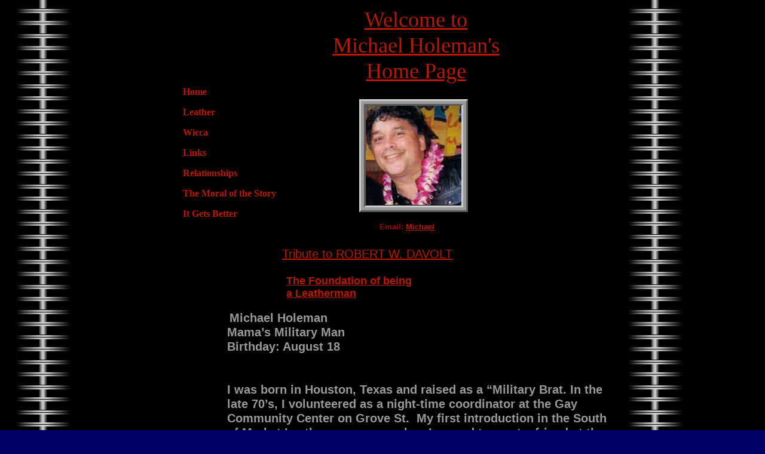

--- FILE ---
content_type: text/html
request_url: http://www.michaelholeman.com/
body_size: 5700
content:
<!DOCTYPE html>
<html>
	<head>
		<!-- <hs:metatags> -->
		<meta http-equiv="Content-Type" content="text/html; charset=UTF-8">
		<meta name="description" content="LEATHER 
Leather is a powerful and mysterious word in itself. Black Leather is even more mysterious and powerful. Black Leather sparks the imagination and symbolizes strength, that overpowering raw power, and a seductive, yet powerful masculine figure. However, here we enter the fearful mystery of Dominance & Submission. ">
		<meta name="generator" content="Homestead SiteBuilder">
		<!-- </hs:metatags> -->
		
    
  
		<!-- <hs:title> -->
		<title>Prince Michael Holeman</title>
		<!-- </hs:title> -->
		<script type="text/javascript">
			<!--
						function reDo() {
						        top.location.reload();
						}
						if (navigator.appName == 'Netscape' && parseInt(navigator.appVersion) < 5) {
						        top.onresize = reDo;
						}
						dom=document.getElementById
					//-->
		</script>
		<script type="text/javascript">
			<!--
							  
						
  var strRelativePagePath = "index.html".toLowerCase();
  
						
  var strRelativePathToRoot = "";
  



						//-->
		</script>
		<link rel="stylesheet" href="/~media/elements/Text/font_styles_ns4.css" type="text/css">
		<link rel="stylesheet" href="https://fonts.googleapis.com/css?family=Abril+Fatface|Allerta|Arvo|Bitter|Bree+Serif|Cabin|Cookie|Domine|Droid+Sans|Droid+Serif|Grand+Hotel|Josefin+Slab|Lato|Lobster|Lora|Merriweather|Monda|Montserrat|Offside|Old+Standard+TT|Open+Sans|Open+Sans+Condensed|Oswald|Playfair+Display|PT+Sans|PT+Serif|Raleway|Roboto|Roboto+Condensed|Roboto+Slab|Sanchez|Source+Sans+Pro|Tangerine|Ubuntu|Vollkorn|Yanone+Kaffeesatz" type="text/css">
		<style type="text/css">
			@import url(/~media/elements/Text/font_styles.css);
			div.lpxcenterpageouter { text-align: center; position: absolute; top: 0px; left: 0px; width: 100% }
			div.lpxcenterpageinner { position: relative; margin: 0 auto; text-align: left; width: 774px; }
		#footer
		{
			font-family:Arial;
			font-size:12px;
			color:#505050;
			padding: 20px 0 10px;
		}
		#footer a
		{
			color:#505050;
			text-decoration: underline;
		}
		</style>
		<script type="text/javascript">
			<!--
							var unique_id = new Array();
			var form_name = new Array();
			var required = new Array();
			var req_message = new Array();

						//-->
		</script>
		
		<STYLE type="text/css">
			<!--
							.navBackgroundQuickSiteMain { background-image:url('/~media/elements/LayoutClipart/undefined'); background-position: undefined; background-repeat:no-repeat }
							.navBackgroundSelectedQuickSiteMain { background-image:url('/~media/elements/LayoutClipart/undefined'); background-position: undefined; background-repeat:no-repeat }
						-->
		</STYLE>
		<script type="text/javascript" src="/~site/Elements/HCUser_Forms_Submit/FormValidation.js">
		</script>
	</head>
	<body bgcolor="#000066" link="#B91806" vlink="#B91806" alink="#B91806" background="/defaultUser/images/backgrounds/Black_Silver_Sidebar_2.gif" onload="" id="element1" onunload="" scroll="auto">
		<noscript>
			<img height="40" width="373" border="0" alt="" src="/~media/elements/shared/javascript_disabled.gif">
		</noscript>
		<div class="lpxcenterpageouter"><div class="lpxcenterpageinner"><!-- <hs:element39> --><div id="element39" style="position: absolute; top: 270px; left: 380px; width: 101px; height: 1px; z-index: 0;"><table cellspacing="0" border="0" cellpadding="0"><tr><td height="1" bgcolor="#999999" width="101"><img height="1" width="101" title="" alt="" style="display: block;" src="/~site/siteapps/shapes.action?CMD=GetRectangleGif&r=153&g=153&b=153"></td></tr></table></div><!-- </hs:element39> --><!-- <hs:element35> --><div id="element35" style="position: absolute; top: 177px; left: 351px; width: 173px; height: 166px; z-index: 1;"><div style="overflow: hidden; height: 166px; width: 173px; border: 0px solid #52A8EC; border-radius: 0px; box-shadow: none;"><img height="166" width="173" style="display: block; border-radius: 0px;" title="" alt="" src="publishImages/index~~element35.jpg" /></div></div><!-- </hs:element35> --><!-- <hs:element18> --><div id="element18" style="position: absolute; top: 137px; left: 43px; width: 174px; height: 238px; z-index: 2;"><div align="left"><SCRIPT type="text/javascript">var nav_element_id="element18";</SCRIPT><div id="nav_version" style="display:none;">1</div><SCRIPT TYPE="text/javascript" SRC="~navs/QuickSiteMain.js"></SCRIPT><TABLE ID="ntb" CELLSPACING="0" CELLPADDING="0" BORDER="0"  BGCOLOR="#000000"><TR id="vNavTR_Link_QuickSiteMain1"><TD ALIGN="left" VALIGN="MIDDLE" NOWRAP="NOWRAP" id="QuickSiteMain_Link1" style="cursor: pointer;cursor: hand;color:#B91806;font-size: 1px; line-height: 1px;font-weight: bold;" onmouseover="doMouseChange(nav_QuickSiteMain,this,'1',true);" onmouseout="doMouseChange(nav_QuickSiteMain,this,'1',false);"><A HREF="/index.html" TARGET="_self" STYLE="text-decoration:none;" NAME="Home                 "><IMG style="display: block;" SRC="/tp.gif" WIDTH="1" HEIGHT="7.0" BORDER="0"><IMG SRC="/tp.gif" WIDTH="10" HEIGHT="1" BORDER="0"><FONT ID="QuickSiteMain_f1" FACE="'Times New Roman', Times, serif" CLASS="size12 TimesRoman12" STYLE="color:#B91806">Home&nbsp;&nbsp;&nbsp;&nbsp;&nbsp;&nbsp;&nbsp;&nbsp;&nbsp;&nbsp;&nbsp;&nbsp;&nbsp;&nbsp;&nbsp;&nbsp;&nbsp;</FONT><IMG SRC="/tp.gif" WIDTH="10" HEIGHT="1" BORDER="0"><IMG style="display: block;" SRC="/tp.gif" WIDTH="1" HEIGHT="8.0" BORDER="0"></A></TD></TR><TR id="vNavTR_Link_QuickSiteMain2"><TD ALIGN="left" VALIGN="MIDDLE" NOWRAP="NOWRAP" id="QuickSiteMain_Link2" style="cursor: pointer;cursor: hand;color:#B91806;font-size: 1px; line-height: 1px;font-weight: bold;" onmouseover="doMouseChange(nav_QuickSiteMain,this,'2',true);" onmouseout="doMouseChange(nav_QuickSiteMain,this,'2',false);"><A HREF="/Leather.html" TARGET="_self" STYLE="text-decoration:none;" NAME="Leather"><IMG style="display: block;" SRC="/tp.gif" WIDTH="1" HEIGHT="7.0" BORDER="0"><IMG SRC="/tp.gif" WIDTH="10" HEIGHT="1" BORDER="0"><FONT ID="QuickSiteMain_f2" FACE="'Times New Roman', Times, serif" CLASS="size12 TimesRoman12" STYLE="color:#B91806">Leather</FONT><IMG SRC="/tp.gif" WIDTH="10" HEIGHT="1" BORDER="0"><IMG style="display: block;" SRC="/tp.gif" WIDTH="1" HEIGHT="8.0" BORDER="0"></A></TD></TR><TR id="vNavTR_Link_QuickSiteMain3"><TD ALIGN="left" VALIGN="MIDDLE" NOWRAP="NOWRAP" id="QuickSiteMain_Link3" style="cursor: pointer;cursor: hand;color:#B91806;font-size: 1px; line-height: 1px;font-weight: bold;" onmouseover="doMouseChange(nav_QuickSiteMain,this,'3',true);" onmouseout="doMouseChange(nav_QuickSiteMain,this,'3',false);"><A HREF="/Wicca.html" TARGET="_self" STYLE="text-decoration:none;" NAME="Wicca"><IMG style="display: block;" SRC="/tp.gif" WIDTH="1" HEIGHT="7.0" BORDER="0"><IMG SRC="/tp.gif" WIDTH="10" HEIGHT="1" BORDER="0"><FONT ID="QuickSiteMain_f3" FACE="'Times New Roman', Times, serif" CLASS="size12 TimesRoman12" STYLE="color:#B91806">Wicca</FONT><IMG SRC="/tp.gif" WIDTH="10" HEIGHT="1" BORDER="0"><IMG style="display: block;" SRC="/tp.gif" WIDTH="1" HEIGHT="8.0" BORDER="0"></A></TD></TR><TR id="vNavTR_Link_QuickSiteMain4"><TD ALIGN="left" VALIGN="MIDDLE" NOWRAP="NOWRAP" id="QuickSiteMain_Link4" style="cursor: pointer;cursor: hand;color:#B91806;font-size: 1px; line-height: 1px;font-weight: bold;" onmouseover="doMouseChange(nav_QuickSiteMain,this,'4',true);" onmouseout="doMouseChange(nav_QuickSiteMain,this,'4',false);"><A HREF="/Links.html" TARGET="_self" STYLE="text-decoration:none;" NAME="Links"><IMG style="display: block;" SRC="/tp.gif" WIDTH="1" HEIGHT="7.0" BORDER="0"><IMG SRC="/tp.gif" WIDTH="10" HEIGHT="1" BORDER="0"><FONT ID="QuickSiteMain_f4" FACE="'Times New Roman', Times, serif" CLASS="size12 TimesRoman12" STYLE="color:#B91806">Links</FONT><IMG SRC="/tp.gif" WIDTH="10" HEIGHT="1" BORDER="0"><IMG style="display: block;" SRC="/tp.gif" WIDTH="1" HEIGHT="8.0" BORDER="0"></A></TD></TR><TR id="vNavTR_Link_QuickSiteMain5"><TD ALIGN="left" VALIGN="MIDDLE" NOWRAP="NOWRAP" id="QuickSiteMain_Link5" style="cursor: pointer;cursor: hand;color:#B91806;font-size: 1px; line-height: 1px;font-weight: bold;" onmouseover="doMouseChange(nav_QuickSiteMain,this,'5',true);" onmouseout="doMouseChange(nav_QuickSiteMain,this,'5',false);"><A HREF="/Relationships/Relationships.html" TARGET="_self" STYLE="text-decoration:none;" NAME="Relationships"><IMG style="display: block;" SRC="/tp.gif" WIDTH="1" HEIGHT="7.0" BORDER="0"><IMG SRC="/tp.gif" WIDTH="10" HEIGHT="1" BORDER="0"><FONT ID="QuickSiteMain_f5" FACE="'Times New Roman', Times, serif" CLASS="size12 TimesRoman12" STYLE="color:#B91806">Relationships</FONT><IMG SRC="/tp.gif" WIDTH="10" HEIGHT="1" BORDER="0"><IMG style="display: block;" SRC="/tp.gif" WIDTH="1" HEIGHT="8.0" BORDER="0"></A></TD></TR><TR id="vNavTR_Link_QuickSiteMain6"><TD ALIGN="left" VALIGN="MIDDLE" NOWRAP="NOWRAP" id="QuickSiteMain_Link6" style="cursor: pointer;cursor: hand;color:#B91806;font-size: 1px; line-height: 1px;font-weight: bold;" onmouseover="doMouseChange(nav_QuickSiteMain,this,'6',true);" onmouseout="doMouseChange(nav_QuickSiteMain,this,'6',false);"><A HREF="/The-Moral-of-the-Story.html" TARGET="_self" STYLE="text-decoration:none;" NAME="The Moral of the Story"><IMG style="display: block;" SRC="/tp.gif" WIDTH="1" HEIGHT="7.0" BORDER="0"><IMG SRC="/tp.gif" WIDTH="10" HEIGHT="1" BORDER="0"><FONT ID="QuickSiteMain_f6" FACE="'Times New Roman', Times, serif" CLASS="size12 TimesRoman12" STYLE="color:#B91806">The&nbsp;Moral&nbsp;of&nbsp;the&nbsp;Story</FONT><IMG SRC="/tp.gif" WIDTH="10" HEIGHT="1" BORDER="0"><IMG style="display: block;" SRC="/tp.gif" WIDTH="1" HEIGHT="8.0" BORDER="0"></A></TD></TR><TR id="vNavTR_Link_QuickSiteMain7"><TD ALIGN="left" VALIGN="MIDDLE" NOWRAP="NOWRAP" id="QuickSiteMain_Link7" style="cursor: pointer;cursor: hand;color:#B91806;font-size: 1px; line-height: 1px;font-weight: bold;" onmouseover="doMouseChange(nav_QuickSiteMain,this,'7',true);" onmouseout="doMouseChange(nav_QuickSiteMain,this,'7',false);"><A HREF="/It-Gets-Better.html" TARGET="_self" STYLE="text-decoration:none;" NAME="It Gets Better"><IMG style="display: block;" SRC="/tp.gif" WIDTH="1" HEIGHT="7.0" BORDER="0"><IMG SRC="/tp.gif" WIDTH="10" HEIGHT="1" BORDER="0"><FONT ID="QuickSiteMain_f7" FACE="'Times New Roman', Times, serif" CLASS="size12 TimesRoman12" STYLE="color:#B91806">It&nbsp;Gets&nbsp;Better</FONT><IMG SRC="/tp.gif" WIDTH="10" HEIGHT="1" BORDER="0"><IMG style="display: block;" SRC="/tp.gif" WIDTH="1" HEIGHT="8.0" BORDER="0"></A></TD></TR></TABLE><BR/><script type="text/javascript">
	if(typeof(addMouseAndStyleSupportQuickSiteMain) == 'undefined' && typeof(nav_element_id) != 'undefined'){
		var elementDefnDiv = document.getElementById(nav_element_id);
		var tbWasIdentified = 'false';
		for(var i=0;i<elementDefnDiv.childNodes.length;i++){
			if(elementDefnDiv.childNodes[i].tagName == 'DIV') {
				var childDiv = elementDefnDiv.childNodes[i];
				for(var j=0;j<childDiv.childNodes.length;j++){
					if(childDiv.childNodes[j].tagName == 'TABLE' && childDiv.childNodes[j].id == 'ntb'){
						childDiv.childNodes[j].style.display='none';
						tbWasIdentified = 'true';
					}
					if(tbWasIdentified == 'true'){
						break;
					}
				}
			}
			if(tbWasIdentified == 'true'){
				break;
			}
		}
	} else {
		addMouseAndStyleSupportQuickSiteMain(nav_QuickSiteMain);
	}
</script></div></div><!-- </hs:element18> --><!-- <hs:element43> --><div id="element43" style="position: absolute; top: 877px; left: 138px; width: 636px; height: 760px; z-index: 3;"><div style="font-size: 1px; line-height: 1px;" align="center"><font face="Helvetica, Arial, sans-serif" color="#000000" class="size16 Helvetica16">One mans opinion<br></font></div><div style="font-size: 1px; line-height: 1px;" align="center"><font face="Helvetica, Arial, sans-serif" color="#000000" class="size16 Helvetica16"><br></font></div><div style="font-size: 1px; line-height: 1px;"><font face="Helvetica, Arial, sans-serif" color="#000000" class="size14 Helvetica14">Everybody is entitled to his or her own opinion. I will spare you the jests about opinions because I personally feel that all opinions are valid as long as it is the opinion of that person and not of the spoon fed variety, where they can&#39;t even get the buzz words right. Let alone the concept of the idea that is being drilled at them. <br></font></div><div style="font-size: 1px; line-height: 1px;"><font face="Helvetica, Arial, sans-serif" color="#000000" class="size14 Helvetica14"><br></font></div><div style="font-size: 1px; line-height: 1px;"><font face="Helvetica, Arial, sans-serif" color="#000000" class="size14 Helvetica14">Opinions are neither right or wrong. It is exactly that an opinion. However an open mind must be maintained if you are going to have an opinion because the data used to form the opinion may not be complete. New data being introduced as well as the source of the new data should be taken into consideration before you alter any opinions you may have. All sides should be considered. Don&#39;t be afraid to change your opinion, to do so is not a sign of weakness. <br></font></div><div style="font-size: 1px; line-height: 1px;"><font face="Helvetica, Arial, sans-serif" color="#000000" class="size14 Helvetica14"><br></font></div><div style="font-size: 1px; line-height: 1px;"><font face="Helvetica, Arial, sans-serif" color="#000000" class="size14 Helvetica14">Your opinions are based on your personal experiences starting from your earliest memories. Many of us will share similar situations. Depending on the variables will determine the out come, there by forming a opinion of the subject. <br></font></div><div style="font-size: 1px; line-height: 1px;"><font face="Helvetica, Arial, sans-serif" color="#FFFFFF" class="size14 Helvetica14"><br></font></div><div style="font-size: 1px; line-height: 1px;"><font face="Helvetica, Arial, sans-serif" color="#000000" class="size14 Helvetica14">Society has made it easy, to be accepted you just have to follow the opinion of the current Norm. That dose not mean you agree or disagree it just means you openly go along with the program. <br></font></div><div style="font-size: 1px; line-height: 1px;"><font face="Helvetica, Arial, sans-serif" color="#000000" class="size14 Helvetica14"><br></font></div><div style="font-size: 1px; line-height: 1px;"><font face="Helvetica, Arial, sans-serif" color="#000000" class="size14 Helvetica14">There is no acceptable Leather Norm. To speak of. We are all a product of our past. That is our contribution to the Leather Lifestyle. We want to be different and we want the world to know that we are different. There are those few who want the Mainstream to get a chance to know us. They want the rest of the world to see that we are not much different than they are. The seek acceptance. First of all we are gay and into leather. <br></font></div><div style="font-size: 1px; line-height: 1px;"><font face="Helvetica, Arial, sans-serif" color="#000000" class="size14 Helvetica14"><br></font></div><div style="font-size: 1px; line-height: 1px;"><font face="Helvetica, Arial, sans-serif" color="#000000" class="size14 Helvetica14">We do things that the mainstream can not even in there wildest fantasy&#39;s imagine. Leather for some is a matter of being. They incorporate all that they learn with every aspect of their being. For these people everything seems to come naturally because for them it is. <br></font></div><div style="font-size: 1px; line-height: 1px;"><font face="Helvetica, Arial, sans-serif" color="#000000" class="size14 Helvetica14"><br></font></div><div style="font-size: 1px; line-height: 1px;"><font face="Helvetica, Arial, sans-serif" color="#000000" class="size14 Helvetica14"><br></font></div></div><!-- </hs:element43> --><!-- <hs:element45> --><div id="element45" style="position: absolute; top: 460px; left: 226px; width: 215px; height: 42px; z-index: 4;"><div style="font-size: 1px; line-height: 1px;"><font face="Helvetica, Arial, sans-serif" color="#FFFFFF" class="size14 Helvetica14"><b><a target="_self" href="Leather/Foundation.html">The Foundation of being a Leatherman</a></b><br></font></div></div><!-- </hs:element45> --><!-- <hs:element47> --><div id="element47" style="position: absolute; top: 12px; left: 185px; width: 516px; height: 129px; z-index: 5;"><div style="font-size: 1px; line-height: 1px;" align="center"><font face="'Bookman Old Style', 'Times New Roman', Times, serif" color="#b91806" class="size28 BookmanOldStyle28"><u>Welcome to</u><br></font></div><div style="font-size: 1px; line-height: 1px;" align="center"><font face="'Bookman Old Style', 'Times New Roman', Times, serif" color="#ffffff" class="size28 BookmanOldStyle28"><a target="_self" href="Vampire/Vampire.html">Michael Holeman&#39;s</a><br></font></div><div style="font-size: 1px; line-height: 1px;" align="center"><font face="'Bookman Old Style', 'Times New Roman', Times, serif" color="#b91806" class="size28 BookmanOldStyle28"><u>Home Page</u><br></font></div></div><!-- </hs:element47> --><!-- <hs:element51> --><div id="element51" style="position: absolute; top: 166px; left: 348px; width: 182px; height: 189px; z-index: 6;"><table cellspacing="0" border="0" cellpadding="0"><tr><td colspan="6" bgcolor="#CCCCCC"><a target="_self" href="Prince/index.html"><img height="3" width="179" border="0" alt="" style="display: block;" src="/~site/siteapps/shapes.action?CMD=GetRectangleGif&r=204&g=204&b=204"></a></td><td><a target="_self" href="Prince/index.html"><img height="3" width="3" border="0" alt="" style="display: block;" src="/~site/siteapps/shapes.action?CMD=GetCornerGif&amp;w=3&amp;h=3&amp;r2=204&amp;g2=204&amp;b2=204&amp;r=90&amp;g=90&amp;b=90"></a></td></tr><tr><td rowspan="5" bgcolor="#CCCCCC"><a target="_self" href="Prince/index.html"><img height="183" width="3" border="0" alt="" style="display: block;" src="/~site/siteapps/shapes.action?CMD=GetRectangleGif&r=204&g=204&b=204"></a></td><td colspan="5" bgcolor="#999999"><a target="_self" href="Prince/index.html"><img height="5" width="176" border="0" alt="" style="display: block;" src="/~site/siteapps/shapes.action?CMD=GetRectangleGif&r=153&g=153&b=153"></a></td><td rowspan="6" bgcolor="#5A5A5A"><a target="_self" href="Prince/index.html"><img height="186" width="3" border="0" alt="" style="display: block;" src="/~site/siteapps/shapes.action?CMD=GetRectangleGif&r=90&g=90&b=90"></a></td></tr><tr><td rowspan="4" bgcolor="#999999"><a target="_self" href="Prince/index.html"><img height="178" width="5" border="0" alt="" style="display: block;" src="/~site/siteapps/shapes.action?CMD=GetRectangleGif&r=153&g=153&b=153"></a></td><td colspan="2" bgcolor="#5A5A5A"><a target="_self" href="Prince/index.html"><img height="3" width="163" border="0" alt="" style="display: block;" src="/~site/siteapps/shapes.action?CMD=GetRectangleGif&r=90&g=90&b=90"></a></td><td><a target="_self" href="Prince/index.html"><img height="3" width="3" border="0" alt="" style="display: block;" src="/~site/siteapps/shapes.action?CMD=GetCornerGif&amp;w=3&amp;h=3&amp;r=204&amp;g=204&amp;b=204&amp;r2=90&amp;g2=90&amp;b2=90"></a></td><td rowspan="4" bgcolor="#999999"><a target="_self" href="Prince/index.html"><img height="178" width="5" border="0" alt="" style="display: block;" src="/~site/siteapps/shapes.action?CMD=GetRectangleGif&r=153&g=153&b=153"></a></td></tr><tr><td bgcolor="#5A5A5A"><a target="_self" href="Prince/index.html"><img height="167" width="3" border="0" alt="" style="display: block;" src="/~site/siteapps/shapes.action?CMD=GetRectangleGif&r=90&g=90&b=90"></a></td><td><a target="_self" href="Prince/index.html"><img height="167" width="160" border="0" alt="" style="display: block;" src="/tp.gif"></a></td><td rowspan="2" bgcolor="#CCCCCC"><a target="_self" href="Prince/index.html"><img height="170" width="3" border="0" alt="" style="display: block;" src="/~site/siteapps/shapes.action?CMD=GetRectangleGif&r=204&g=204&b=204"></a></td></tr><tr><td><a target="_self" href="Prince/index.html"><img height="3" width="3" border="0" alt="" style="display: block;" src="/~site/siteapps/shapes.action?CMD=GetCornerGif&amp;w=3&amp;h=3&amp;r=204&amp;g=204&amp;b=204&amp;r2=90&amp;g2=90&amp;b2=90"></a></td><td bgcolor="#CCCCCC"><a target="_self" href="Prince/index.html"><img height="3" width="160" border="0" alt="" style="display: block;" src="/~site/siteapps/shapes.action?CMD=GetRectangleGif&r=204&g=204&b=204"></a></td></tr><tr><td colspan="3" bgcolor="#999999"><a target="_self" href="Prince/index.html"><img height="5" width="166" border="0" alt="" style="display: block;" src="/~site/siteapps/shapes.action?CMD=GetRectangleGif&r=153&g=153&b=153"></a></td></tr><tr><td><a target="_self" href="Prince/index.html"><img height="3" width="3" border="0" alt="" style="display: block;" src="/~site/siteapps/shapes.action?CMD=GetCornerGif&amp;w=3&amp;h=3&amp;r2=204&amp;g2=204&amp;b2=204&amp;r=90&amp;g=90&amp;b=90"></a></td><td colspan="5" bgcolor="#5A5A5A"><a target="_self" href="Prince/index.html"><img height="3" width="176" border="0" alt="" style="display: block;" src="/~site/siteapps/shapes.action?CMD=GetRectangleGif&r=90&g=90&b=90"></a></td></tr></table></div><!-- </hs:element51> --><!-- <hs:element52> --><div id="element52" style="position: absolute; top: 372px; left: 382px; width: 96px; height: 20px; z-index: 7;"><div style="font-size: 1px; line-height: 1px;"><font face="Helvetica, Arial, sans-serif" color="#9e0704" class="size10 Helvetica10"><b>Email:</b></font><font face="Helvetica, Arial, sans-serif" color="#3f9c2d" class="size10 Helvetica10"><b> </b></font><font face="Helvetica, Arial, sans-serif" color="#000066" class="size10 Helvetica10"><b><a target="_blank" href="mailto:michael@michaelholeman.com">Michael</a></b><br></font></div></div><!-- </hs:element52> --><!-- <hs:element53> --><div id="element53" style="position: absolute; top: 520px; left: 127px; width: 646px; height: 424px; z-index: 8;"><div style="font-size: 1px; line-height: 1px;"><font face="Helvetica, Arial, sans-serif" color="#999999" class="size10 Helvetica10"> </font><font face="Helvetica, Arial, sans-serif" color="#999999" class="size16 Helvetica16"><b>Michael Holeman</b><br></font></div><div style="font-size: 1px; line-height: 1px;"><font face="Helvetica, Arial, sans-serif" color="#999999" class="size16 Helvetica16"><b>Mama’s Military Man</b><br></font></div><div style="font-size: 1px; line-height: 1px;"><font face="Helvetica, Arial, sans-serif" color="#999999" class="size16 Helvetica16"><b>Birthday: August 18</b><br></font></div><div style="font-size: 1px; line-height: 1px;"><font face="Helvetica, Arial, sans-serif" color="#999999" class="size16 Helvetica16"><b></b><br></font></div><div style="font-size: 1px; line-height: 1px;"><font face="Helvetica, Arial, sans-serif" color="#999999" class="size16 Helvetica16"><b></b><br></font></div><div style="font-size: 1px; line-height: 1px;"><font face="Helvetica, Arial, sans-serif" color="#999999" class="size16 Helvetica16"><b>I was born in Houston, Texas and raised as a “Military Brat. In the late 70’s, I volunteered as a night-time coordinator at the Gay Community Center on Grove St.  My first introduction in the South of Market Leather scene was when I agreed to meet a friend at the Arena.  Before I knew it I was sold on the auction block and purchased by Master Jon.</b><br></font></div><div style="font-size: 1px; line-height: 1px;"><font face="Helvetica, Arial, sans-serif" color="#999999" class="size16 Helvetica16"><b></b><br></font></div><div style="font-size: 1px; line-height: 1px;"><font face="Helvetica, Arial, sans-serif" color="#999999" class="size16 Helvetica16"><b>I met Jay Hemphill (Mama’s Leather Tech) South of Market in January, 1989 and in June, had a commitment celebration to each other.  We were married in Toronto 10/12/2003</b><br></font></div><div style="font-size: 1px; line-height: 1px;"><font face="Helvetica, Arial, sans-serif" color="#999999" class="size16 Helvetica16"><b> </b><br></font></div><div style="font-size: 1px; line-height: 1px;"><font face="Helvetica, Arial, sans-serif" color="#999999" class="size16 Helvetica16"><b>Hobbies: </b></font><font face="Helvetica, Arial, sans-serif" color="#999999" class="size16 Helvetica16">Video games, collectibles and traveling<br></font></div><div style="font-size: 1px; line-height: 1px;"><font face="Helvetica, Arial, sans-serif" color="#999999" class="size10 Helvetica10">.<br></font></div></div><!-- </hs:element53> --><!-- <hs:element55> --><div id="element55" style="position: absolute; top: 414px; left: 219px; width: 300px; height: 23px; z-index: 9;"><div style="font-size: 1px; line-height: 1px;"><font face="Helvetica, Arial, sans-serif" color="#B91806" class="size16 Helvetica16"><a target="_self" href="http://www.sfleather.org/Robert_Davolt/Tribute-to-Robert-Davolt.html">Tribute to ROBERT W. DAVOLT</a><br></font></div></div><!-- </hs:element55> --><!-- <hs:footer> --><div id="footer" style="position:absolute; top: 1637px; left: 0px; width: 774px; text-align: center;"><span>Website Designed<script src="~globals/footer.js" type="text/javascript"></script> at Homestead&#153; <a target="_blank" href="https://www.homestead.com/">Get a Website</a> and <a target="_blank" href="https://listings.homestead.com">List Your Business</a></span></div><!-- </hs:footer> --></div></div>
		<!-- <hs:realtracker> -->
		<script type="text/javascript">
			var user='1758064631',pp='index',
			to=-360,cl=1,id='',r='https://web4.realtracker.com/';
		</script>
		<script src="/~site/Scripts_ExternalRedirect/ExternalRedirect.dll?CMD=CMDGetJavaScript&H_SITEID=RTK3&H_AltURL=%2F~site%2FRealTracker%2Fibc90006.js&HSGOTOURL=https%3A%2F%2Fweb4.realtracker.com%2Fnetpoll%2Fjs%2Fibc90006.js" type="text/javascript">
		</script>
		<noscript>
			<img height="1" width="1" border="0" alt="" src="/~site/Scripts_ExternalRedirect/ExternalRedirect.dll?CMD=CMDGetGif&H_SITEID=RTK4&H_AltURL=%2F~site%2Ftp.gif&H_HSGOTOURL=https%3A%2F%2Fweb4.realtracker.com%2Fnetpoll%2Fimulti.asp%3Fuser%3D1758064631%26pn%3D90006%26pp%3Dindex%26js%3D0%26b%3D0%26to%3D-360">
		</noscript>
		<!-- </hs:realtracker> -->
	</body>
</html>


--- FILE ---
content_type: application/javascript
request_url: http://www.michaelholeman.com/~globals/footer.js
body_size: 201
content:
// footer.js
// stores the name to put into the footer copyright
var addCopyright = true;
var footerName = "S Michael Holeman";
if (addCopyright)
document.write(" by " + footerName + " &#169; 2018 ");
